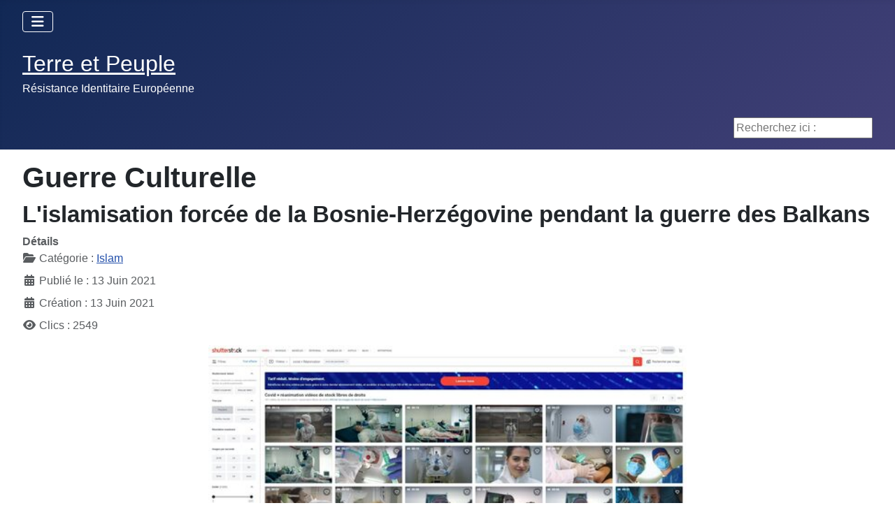

--- FILE ---
content_type: text/html; charset=utf-8
request_url: http://terreetpeuple.com/guerre-culturelle-reflexion-20/197-islam/3507-l-islamisation-forcee-de-la-bosnie-herzegovine-pendant-la-guerre-des-balkans.html
body_size: 13585
content:
<!DOCTYPE html>
<html lang="fr-fr" dir="ltr">

<head>
    <meta charset="utf-8">
	<meta name="author" content="JP Lorrain">
	<meta name="viewport" content="width=device-width, initial-scale=1">
	<meta name="description" content="Terre et Peuple, Association Culturelle identitaire Enracinée. Rejoignez la Résistance Identitaire Européenne.">
	<meta name="generator" content="Joomla! - Open Source Content Management">
	<title>L'islamisation forcée de la Bosnie-Herzégovine pendant la guerre des Balkans - Terre et Peuple - Résistance Identitaire Européenne</title>
	<link href="/media/system/images/joomla-favicon.svg" rel="icon" type="image/svg+xml">
	<link href="/media/templates/site/cassiopeia/images/favicon.ico" rel="alternate icon" type="image/vnd.microsoft.icon">
	<link href="/media/system/images/joomla-favicon-pinned.svg" rel="mask-icon" color="#000">
	<link href="http://terreetpeuple.com/component/search/?id=3507&amp;format=opensearch&amp;Itemid=20&amp;catid=197" rel="search" title="Valider Terre et Peuple - Résistance Identitaire Européenne" type="application/opensearchdescription+xml">

    <link href="/media/system/css/joomla-fontawesome.min.css?bce87a" rel="lazy-stylesheet"><noscript><link href="/media/system/css/joomla-fontawesome.min.css?bce87a" rel="stylesheet"></noscript>
	<link href="/media/templates/site/cassiopeia/css/template.min.css?bce87a" rel="stylesheet">
	<link href="/media/templates/site/cassiopeia/css/global/colors_standard.min.css?bce87a" rel="stylesheet">
	<link href="/media/templates/site/cassiopeia/css/vendor/joomla-custom-elements/joomla-alert.min.css?0.4.1" rel="stylesheet">
	<link href="http://terreetpeuple.com/media/com_acym/css/module.min.css?v=1052" rel="stylesheet">
	<style>:root {
		--hue: 214;
		--template-bg-light: #f0f4fb;
		--template-text-dark: #495057;
		--template-text-light: #ffffff;
		--template-link-color: var(--link-color);
		--template-special-color: #001B4C;
		
	}</style>
	<style>div.mod_search96 input[type="search"]{ width:auto; }</style>

    <script src="/media/vendor/metismenujs/js/metismenujs.min.js?1.4.0" defer></script>
	<script src="/media/mod_menu/js/menu.min.js?bce87a" type="module"></script>
	<script src="/media/vendor/jquery/js/jquery.min.js?3.7.1"></script>
	<script src="/media/legacy/js/jquery-noconflict.min.js?504da4"></script>
	<script src="/media/templates/site/cassiopeia/js/mod_menu/menu-metismenu.min.js?bce87a" defer></script>
	<script type="application/json" class="joomla-script-options new">{"joomla.jtext":{"ERROR":"Erreur","MESSAGE":"Message","NOTICE":"Annonce","WARNING":"Alerte","JCLOSE":"Fermer","JOK":"OK","JOPEN":"Ouvrir"},"system.paths":{"root":"","rootFull":"http:\/\/terreetpeuple.com\/","base":"","baseFull":"http:\/\/terreetpeuple.com\/"},"csrf.token":"bbfe4da8ece1f50c732c034c5e993e81"}</script>
	<script src="/media/system/js/core.min.js?a3d8f8"></script>
	<script src="/media/templates/site/cassiopeia/js/template.min.js?bce87a" type="module"></script>
	<script src="/media/vendor/bootstrap/js/collapse.min.js?5.3.8" type="module"></script>
	<script src="/media/system/js/messages.min.js?9a4811" type="module"></script>
	<script src="http://terreetpeuple.com/media/com_acym/js/module.min.js?v=1052"></script>
	<script type="application/ld+json">{"@context":"https://schema.org","@graph":[{"@type":"Organization","@id":"http://terreetpeuple.com/#/schema/Organization/base","name":"Terre et Peuple - Résistance Identitaire Européenne","url":"http://terreetpeuple.com/"},{"@type":"WebSite","@id":"http://terreetpeuple.com/#/schema/WebSite/base","url":"http://terreetpeuple.com/","name":"Terre et Peuple - Résistance Identitaire Européenne","publisher":{"@id":"http://terreetpeuple.com/#/schema/Organization/base"}},{"@type":"WebPage","@id":"http://terreetpeuple.com/#/schema/WebPage/base","url":"http://terreetpeuple.com/guerre-culturelle-reflexion-20/197-islam/3507-l-islamisation-forcee-de-la-bosnie-herzegovine-pendant-la-guerre-des-balkans.html","name":"L'islamisation forcée de la Bosnie-Herzégovine pendant la guerre des Balkans - Terre et Peuple - Résistance Identitaire Européenne","description":"Terre et Peuple, Association Culturelle identitaire Enracinée. Rejoignez la Résistance Identitaire Européenne.","isPartOf":{"@id":"http://terreetpeuple.com/#/schema/WebSite/base"},"about":{"@id":"http://terreetpeuple.com/#/schema/Organization/base"},"inLanguage":"fr-FR"},{"@type":"Article","@id":"http://terreetpeuple.com/#/schema/com_content/article/3507","name":"L'islamisation forcée de la Bosnie-Herzégovine pendant la guerre des Balkans","headline":"L'islamisation forcée de la Bosnie-Herzégovine pendant la guerre des Balkans","inLanguage":"fr-FR","articleSection":"Islam","dateCreated":"2021-06-13T14:21:56+00:00","interactionStatistic":{"@type":"InteractionCounter","userInteractionCount":2549},"isPartOf":{"@id":"http://terreetpeuple.com/#/schema/WebPage/base"}}]}</script>
	<script>
        if(typeof acymModule === 'undefined'){
            var acymModule = [];
			acymModule['emailRegex'] = /^[a-z0-9!#$%&\'*+\/=?^_`{|}~-]+(?:\.[a-z0-9!#$%&\'*+\/=?^_`{|}~-]+)*\@([a-z0-9-]+\.)+[a-z0-9]{2,20}$/i;
			acymModule['NAMECAPTION'] = 'Nom';
			acymModule['NAME_MISSING'] = 'Veuillez entrer votre nom';
			acymModule['EMAILCAPTION'] = 'E-mail';
			acymModule['VALID_EMAIL'] = 'Veuillez entrer une adresse e-mail valide';
			acymModule['VALID_EMAIL_CONFIRMATION'] = 'Le champ e-mail et le champ de confirmation doivent être identiques.';
			acymModule['CAPTCHA_MISSING'] = 'Le captcha n’est pas valide, veuillez réessayer';
			acymModule['NO_LIST_SELECTED'] = 'Sélectionnez les listes auxquelles vous souhaitez vous abonner';
			acymModule['NO_LIST_SELECTED_UNSUB'] = 'Sélectionnez les listes desquelles vous souhaitez vous désabonner';
            acymModule['ACCEPT_TERMS'] = 'Veuillez accepter les Termes et conditions / Politique de confidentialité';
        }
		</script>
	<script>window.addEventListener("DOMContentLoaded", (event) => {
acymModule["excludeValuesformAcym45621"] = [];
acymModule["excludeValuesformAcym45621"]["1"] = "Nom";
acymModule["excludeValuesformAcym45621"]["2"] = "E-mail";  });</script>

</head>

<body class="site com_content wrapper-fluid view-article no-layout no-task itemid-20 has-sidebar-left">
    <header class="header container-header full-width position-sticky sticky-top">

        
                    <div class="grid-child container-below-top">
                
<nav class="navbar navbar-expand-lg" aria-label="Menu Principal">
    <button class="navbar-toggler navbar-toggler-right" type="button" data-bs-toggle="collapse" data-bs-target="#navbar1" aria-controls="navbar1" aria-expanded="false" aria-label="Permuter la navigation">
        <span class="icon-menu" aria-hidden="true"></span>
    </button>
    <div class="collapse navbar-collapse" id="navbar1">
        <ul class="mod-menu mod-menu_dropdown-metismenu metismenu mod-list ">
<li class="metismenu-item item-227 level-1 default"><a href="/" >Accueil</a></li><li class="metismenu-item item-211 level-1"><a href="http://www.dailymotion.com/terreetpeuple" target="_blank" rel="noopener noreferrer">Vidéos TP</a></li></ul>
    </div>
</nav>

            </div>
        
                    <div class="grid-child">
                <div class="navbar-brand">
                    <a class="brand-logo" href="/">
                        <span title="Terre et Peuple - Résistance Identitaire Européenne">Terre et Peuple</span>                    </a>
                                            <div class="site-description">Résistance Identitaire Européenne</div>
                                    </div>
            </div>
        
                    <div class="grid-child container-nav">
                                                    <div class="container-search">
                        <div class="search mod_search96">
	<form action="/guerre-culturelle-reflexion-20/197-islam/3507-l-islamisation-forcee-de-la-bosnie-herzegovine-pendant-la-guerre-des-balkans.html" method="post" class="form-inline" role="search">
		<label for="mod-search-searchword96" class="element-invisible">Recherchez ici :</label> <input name="searchword" id="mod-search-searchword96" maxlength="200"  class="inputbox search-query input-medium" type="search" size="20" placeholder="Recherchez ici :" />		<input type="hidden" name="task" value="search" />
		<input type="hidden" name="option" value="com_search" />
		<input type="hidden" name="Itemid" value="20" />
	</form>
</div>

                    </div>
                            </div>
            </header>

    <div class="site-grid">
        
        
        
                    <div class="grid-child container-sidebar-left">
                <div class="sidebar-left card ">
            <h3 class="card-header ">Newsletter</h3>        <div class="card-body">
                	<div class="acym_module " id="acym_module_formAcym45621">
		<div class="acym_fulldiv" id="acym_fulldiv_formAcym45621" >
			<form enctype="multipart/form-data"
				  id="formAcym45621"
				  name="formAcym45621"
				  method="POST"
				  action="/component/acym/frontusers.html?tmpl=component"
				  onsubmit="return submitAcymForm('subscribe','formAcym45621', 'acymSubmitSubForm')">
				<div class="acym_module_form">
                    
<div class="acym_form">
    <div class="onefield fieldacy1 acyfield_text" id="field_1"><label  class="cell margin-top-1"><span class="acym__users__creation__fields__title">Nom</span><input  name="user[name]" value="" data-authorized-content="{&quot;0&quot;:&quot;all&quot;,&quot;regex&quot;:&quot;&quot;,&quot;message&quot;:&quot;Valeur incorrecte pour le champ Nom&quot;}" type="text" class="cell  "></label><div class="acym__field__error__block" data-acym-field-id="1"></div></div><div class="onefield fieldacy2 acyfield_text" id="field_2"><label  class="cell margin-top-1"><span class="acym__users__creation__fields__title">E-mail</span><input id="email_field_216"  name="user[email]" value="" data-authorized-content="{&quot;0&quot;:&quot;all&quot;,&quot;regex&quot;:&quot;&quot;,&quot;message&quot;:&quot;Valeur incorrecte pour le champ E-mail&quot;}" required type="email" class="cell acym__user__edit__email  "></label><div class="acym__field__error__block" data-acym-field-id="2"></div></div></div>

<p class="acysubbuttons">
	<noscript>
        Veuillez activer le javascript sur cette page pour pouvoir valider le formulaire	</noscript>
	<input type="button"
		   class="btn btn-primary button subbutton"
		   value="S’abonner"
		   name="Submit"
		   onclick="try{ return submitAcymForm('subscribe','formAcym45621', 'acymSubmitSubForm'); }catch(err){alert('The form could not be submitted '+err);return false;}" />
    </p>
				</div>

				<input type="hidden" name="ctrl" value="frontusers" />
				<input type="hidden" name="task" value="notask" />
				<input type="hidden" name="option" value="com_acym" />

                
				<input type="hidden" name="ajax" value="1" />
				<input type="hidden" name="successmode" value="replace" />
				<input type="hidden" name="acy_source" value="Module n°117" />
				<input type="hidden" name="hiddenlists" value="1" />
				<input type="hidden" name="fields" value="name,email" />
				<input type="hidden" name="acyformname" value="formAcym45621" />
				<input type="hidden" name="acysubmode" value="mod_acym" />
				<input type="hidden" name="confirmation_message" value="" />

                			</form>
		</div>
	</div>
    </div>
</div>
<div class="sidebar-left card ">
            <h3 class="card-header ">COMMUNAUTE</h3>        <div class="card-body">
                <ul class="mod-menu mod-list nav ">
<li class="nav-item item-199"><a href="/" >Accueil</a></li><li class="nav-item item-55"><a href="/adhesion-abonnement.html" >Adhésion Abonnement</a></li><li class="nav-item item-63"><a href="/lassembl-communautaire-communaute-63.html" >Assemblées Communautaires</a></li><li class="nav-item item-58"><a href="/boutique-communaute-58.html" >Boutique</a></li><li class="nav-item item-14"><a href="/chroniques-par-pierre-vial.html" >Chroniques, par Pierre Vial</a></li><li class="nav-item item-37"><a href="/la-table-ronde-communaute-37.html" >Tables Rondes</a></li><li class="nav-item item-98"><a href="/reseau-dentraide.html" target="_blank">Réseau d'entraide</a></li><li class="nav-item item-53"><a href="/la-resistance-identitaire.html" >La Résistance Identitaire</a></li><li class="nav-item item-6"><a href="/terre-et-peuple-magazine-communaute-6.html" >Terre et Peuple Magazine</a></li><li class="nav-item item-7"><a href="/terre-et-peuple-en-regions-communaute-7.html" >Terre et Peuple dans nos Provinces</a></li><li class="nav-item item-549"><a href="/nous-contacter.html" >Nous contacter</a></li></ul>
    </div>
</div>
<div class="sidebar-left card ">
            <h3 class="card-header ">MEMOIRE</h3>        <div class="card-body">
                <ul class="mod-menu mod-list nav ">
<li class="nav-item item-78"><a href="/archeologie.html" >Archéologie</a></li><li class="nav-item item-81"><a href="/culture-enracinee-memoire-81.html" >Culture Enracinée</a></li><li class="nav-item item-15"><a href="/les-eveilleurs-de-peuples-memoire-15.html" >Eveilleurs de Peuples</a></li><li class="nav-item item-92"><a href="/histoire.html" >Histoire</a></li><li class="nav-item item-34"><a href="/les-indo-europeens.html" >Les Indo-Européens</a></li><li class="nav-item item-83"><a href="/mythologie-memoire-83.html" >Mythologie</a></li><li class="nav-item item-35"><a href="/paganisme-memoire-35.html" >Paganisme</a></li><li class="nav-item item-84"><a href="/patries-charnelles-memoire-84.html" >Patries Charnelles</a></li></ul>
    </div>
</div>
<div class="sidebar-left card ">
            <h3 class="card-header ">REFLEXION</h3>        <div class="card-body">
                <ul class="mod-menu mod-list nav ">
<li class="nav-item item-694"><a href="/1-image-1-message.html" >1 image 1 photo 1 message</a></li><li class="nav-item item-240"><a href="/actualite.html" >Actualité</a></li><li class="nav-item item-61"><a href="/collabos-et-renegats-reflexion-61.html" >Collabos et Renégats</a></li><li class="nav-item item-91"><a href="/ecologie.html" >Ecologie</a></li><li class="nav-item item-43"><a href="/economie-reflexion-43.html" >Economie</a></li><li class="nav-item item-68"><a href="/ethnopolitique-reflexion-68.html" >Ethnopolitique</a></li><li class="nav-item item-303"><a href="/front-des-patriotes.html" >Front des Patriotes</a></li><li class="nav-item item-69"><a href="/geopolitique-reflexion-69.html" >Géopolitique</a></li><li class="nav-item item-413"><a href="/genetique.html" >Génétique</a></li><li class="nav-item item-20 current active"><a href="/guerre-culturelle-reflexion-20.html" aria-current="location">Guerre Culturelle</a></li><li class="nav-item item-626"><a href="/l-echo-des-canuts.html" >L'écho des Canuts</a></li><li class="nav-item item-23"><a href="/lignes-de-front-reflexion-23.html" >Lignes de Front</a></li><li class="nav-item item-71"><a href="/mondialisme-reflexion-71.html" >Mondialisme</a></li><li class="nav-item item-72"><a href="/philosophie-reflexion-72.html" >Philosophie</a></li><li class="nav-item item-73"><a href="/politique-reflexion-73.html" >Politique</a></li><li class="nav-item item-718"><a href="/reflexions-de-jp-arteault.html" >Réflexions de JP Arteault</a></li><li class="nav-item item-412"><a href="/religion.html" target="_blank">Religion</a></li><li class="nav-item item-411"><a href="/sante.html" target="_blank">Santé</a></li><li class="nav-item item-87"><a href="/societe3.html" >Société</a></li><li class="nav-item item-735"><a href="/krampon-a-lu.html" >Krampon a lu</a></li></ul>
    </div>
</div>

            </div>
        
        <div class="grid-child container-component">
            
            
            <div id="system-message-container" aria-live="polite"></div>

            <main>
                <div class="com-content-article item-page">
    <meta itemprop="inLanguage" content="fr-FR">
        <div class="page-header">
        <h1> Guerre Culturelle </h1>
    </div>
    
    
        <div class="page-header">
        <h2>
            L&#039;islamisation forcée de la Bosnie-Herzégovine pendant la guerre des Balkans        </h2>
                            </div>
        
        
            <dl class="article-info text-muted">

            <dt class="article-info-term">
                        Détails                    </dt>

        
        
                    <dd class="category-name">
    <span class="icon-folder-open icon-fw" aria-hidden="true"></span>                        Catégorie : <a href="/guerre-culturelle-reflexion-20/197-islam.html">Islam</a>    </dd>
        
        
                    <dd class="published">
    <span class="icon-calendar icon-fw" aria-hidden="true"></span>
    <time datetime="2021-06-13T14:21:56+00:00">
        Publié le : 13 Juin 2021    </time>
</dd>
        
    
                        <dd class="create">
    <span class="icon-calendar icon-fw" aria-hidden="true"></span>
    <time datetime="2021-06-13T14:21:56+00:00">
        Création : 13 Juin 2021    </time>
</dd>
        
        
                    <dd class="hits">
    <span class="icon-eye icon-fw" aria-hidden="true"></span>
    <meta content="UserPageVisits:2549">
    Clics : 2549</dd>
            </dl>
    
    
        
                                                <div class="com-content-article__body">
        <p style="text-align: center;"><img src="/images/actualites/1.jpg" alt="1" width="684" height="905" /></p>
<p>&nbsp;</p>
<p style="text-align: justify;"><span style="font-family: arial, helvetica, sans-serif;">Les Bosniaques, les Serbes et les Croates sont un seul et même peuple de la famille slave qui est arrivé dans les Balkans vers le VII<sup>ème</sup>&nbsp;siècle de notre ère. Ils parlent la même langue, le serbo-croate, bien que chaque pays l'appelle différemment: serbe, bosniaque ou croate – langue que les Croates et les Bosniaques écrivent avec l'alphabet latin, tandis que les Serbes utilisent le cyrillique. Mais il existe un élément qui les différencie au point de les opposer et de les rendre hostiles les uns aux autres tout au long de l'histoire: la religion. Slaves christianisés, les Serbes ont été convertis entre 867 et 869 par l'empereur byzantin Basile Ier, après qu'ils aient reconnu son autorité, et sont donc devenus des chrétiens orthodoxes, tandis qu'en 879 le pape Jean VIII a reconnu le souverain croate, le duc Branimir, ce qui indique que leur christianisation s’est déroulée dans un contexte catholique-romain.</span></p>
<p style="text-align: justify;"><span style="font-family: arial, helvetica, sans-serif;">La situation est restée telle jusqu'à l'impact de la conquête des Balkans par l'Empire turc en 1463, lorsque la Bosnie, qui faisait jusqu'alors partie de la Croatie - la «&nbsp;Croatie rouge&nbsp;» - est passée aux mains des Ottomans et que le gros de sa population s'est convertie à l'Islam, ce qui n'est pas arrivé aux Serbes qui ont conservé leur religion même sous la domination ottomane. La Croatie a toujours été défendue contre les assauts turcs, d'abord par la Sérénissime République de Venise, puis par l'Empire austro-hongrois. C'est l'origine de l'inimitié atavique entre Croates, Serbes et Bosniaques (nom donné aux Slaves du Sud de religion musulmane).</span></p>
<p style="text-align: justify;"><span style="font-family: arial, helvetica, sans-serif;">Géographiquement, le pays est divisé en deux zones: la Bosnie, au nord du pays, et l'Herzégovine, qui doit son nom à Stefan Vukcic, qui, dans une lettre adressée à l'empereur Frédéric II peu avant l'invasion turque, signait en tant que Grand-Duc de Bosnie. Le terme «&nbsp;duc&nbsp;» en allemand se dit «&nbsp;Herzog&nbsp;», ce qui explique que la région soit connue sous le nom d'Herzégovine (le duché) dans les documents de l'époque, avant d'être officialisée au milieu du XIXème siècle, lorsque, étant toujours une province turque, elle a été officiellement appelée Bosnie-Herzégovine.</span></p>
<p>&nbsp;</p>
<p style="text-align: center;"><span style="font-family: arial, helvetica, sans-serif;"><img src="/images/actualites/2.jpg" alt="2" width="344" height="500" /><br /></span></p>
<p>&nbsp;</p>
<p style="text-align: justify;"><span style="font-family: arial, helvetica, sans-serif;">La Bosnie est restée sous domination turque jusqu'en 1878 (bien qu'elle ait été libérée par les Autrichiens entre 1718 et 1739), date à laquelle les Bosniaques se sont révoltés contre le sultan Abdulhamid II, influencés qu’ils étaient à l’époque par la révolution nationaliste de leurs voisins et frères serbes sur le plan ethnique (mais pas sur le plan religieux). Ces révoltes provoquent l'intervention des Austro-Hongrois et des Russes, qui finissent par expulser les Ottomans de la Bosnie, qui se retrouve administrée par l'Empire austro-hongrois, comme la Croatie et, partiellement, la Serbie. Après son démembrement à la suite de la Première Guerre mondiale, la Bosnie a fait partie d'un nouvel État, la Yougoslavie, qui a été divisée pendant la Seconde Guerre mondiale - lorsque la Bosnie a fait partie de l'État indépendant de Croatie – puis, suite à l’effondrement de l’Axe, a été reconstituée après 1945.</span></p>
<p style="text-align: justify;"><span style="font-family: arial, helvetica, sans-serif;">Pendant plusieurs siècles, les catholiques (Croates) et les orthodoxes (Serbes) qui vivaient en Bosnie-Herzégovine se définissaient comme des chrétiens, tandis que les musulmans étaient appelés «&nbsp;Turcs&nbsp;», un terme qui n'est pas équivalent à «&nbsp;Osmanli&nbsp;» ou «&nbsp;Turkuse&nbsp;», désignant les Turcs eux-mêmes (1). Si les catholiques bosniaques s’identifiaient pleinement à la Croatie, et les Serbes bosniaques à la Serbie, ils mettaient les musulmans bosniaques dans la position de prendre l'Islam comme principal élément d'identification. C'est ainsi que la question fondamentale se pose. Pour fonder l'existence d'un État bosniaque-herzégovin, il y avait deux possibilités: inclure les catholiques, les orthodoxes et les musulmans dans une seule République unitaire (nationalisme bosniaque), ou prendre l'Islam comme un élément sur lequel construire leur identité nationale (2) laissant (selon un nationalisme islamique) en suspens le cas des «&nbsp;minorités&nbsp;» catholiques et orthodoxes (3) et leur rôle dans un État compris comme musulman.</span></p>
<p style="text-align: justify;"><span style="font-family: arial, helvetica, sans-serif;">Sous le titisme, la Bosnie-Herzégovine était la république yougoslave où la plupart des citoyens inscrivaient dans l'espace réservé à la «&nbsp;nationalité&nbsp;» le terme yougoslave (sans autre référence), dans le registre civil. C'est au cours des années 1960, et plus encore au sein de l'émigration bosniaque vers l'Allemagne, que le sentiment identitaire musulman a commencé à se répandre parmi les Bosniaques, sentiment auquel Tito lui-même a fait des clins d'œil, reconnaissant les musulmans comme une «&nbsp;nationalité yougoslave&nbsp;» en 1961, lorsqu'ils sont devenus - en raison de leur taux de natalité élevé - le groupe le plus nombreux en Bosnie-Herzégovine au détriment des Serbes orthodoxes. Ces clins d'œil de Tito peuvent être compris dans le contexte d'une Yougoslavie qui s'était engagée à rejoindre les pays dits «&nbsp;non alignés&nbsp;», qui comprenaient plusieurs États musulmans.</span></p>
<p style="text-align: justify;"><span style="font-family: arial, helvetica, sans-serif;">Le début du processus de désintégration de la Yougoslavie avec l'indépendance de la Slovénie et de la Croatie a ouvert les portes au conflit interne en Bosnie et à la possibilité de créer un État bosniaque indépendant. Pour certains illuminés, c'était le moment de construire leur État musulman dans les Balkans, parmi les plus dangereux de ces illuminés se trouvait un certain Alija Izetbegovic qui allait devenir président de la République de Bosnie-Herzégovine.</span></p>
<p>&nbsp;</p>
<p style="text-align: center;"><span style="font-family: arial, helvetica, sans-serif;"><img src="/images/actualites/3.jpg" alt="3" width="288" height="500" /><br /></span></p>
<p>&nbsp;</p>
<p style="text-align: justify;"><span style="font-family: arial, helvetica, sans-serif;">De toute évidence, cette définition confessionnelle-nationale était la déclaration d'exclusion pour les Serbes et les Croates de Bosnie d'un projet national commun, d'où leur volonté et leur besoin de se "réunifier" avec les Etats nationaux où ils étaient reconnus comme tels. Croatie et l'ancienne Yougoslavie, respectivement.</span></p>
<p>&nbsp;</p>
<p style="text-align: justify;"><span style="font-family: arial, helvetica, sans-serif;"><strong>L'Islam et les USA du côté bosniaque</strong></span></p>
<p style="text-align: justify;"><span style="font-family: arial, helvetica, sans-serif;">Alija Izetbegovic aurait fait partie de l'organisation des «&nbsp;Jeunes musulmans&nbsp;», créée sous l'influence des Frères musulmans égyptiens. En 1970, il publie un texte intitulé&nbsp;<em>Déclaration islamique,</em>&nbsp;réédité à Sarajevo en 1990, dans lequel il explique ses intentions politico-religieuses: «&nbsp;Notre objectif: l'islamisation... tout ce qui, dans l'histoire des peuples musulmans, constitue une mémoire de grandeur et de valeur a été créé sous les auspices de l'Islam. La Turquie, en tant que pays islamique qui a régné sur le monde, en tant que copie européenne, représente un pays du ‘’troisième ordre’’ comme tant d'autres dans le monde. Le mouvement islamique doit et peut prendre le pouvoir dès qu'il aura la force numérique et morale de le faire (...) La conclusion est importante: il ne peut y avoir de coexistence entre les croyances islamiques et les institutions politiques et sociales non-islamiques...&nbsp;».&nbsp; Au cours de la décennie 70-80, à l'influence importante de l'islamisme égyptien en Bosnie, il faut en ajouter une nouvelle, plus importante encore: l'islamisme iranien. L'islamisme iranien étant plus attractif pour les Bosniaques, l'Iran a profité de cette circonstance pour gagner le soutien des futurs dirigeants du SDA (<em>Parti de l'action démocratique</em>, présidé par Izetbegovic), dont certains ont été arrêtés en 1983 alors qu'ils revenaient d'un congrès à Téhéran pour l'unité des chiites et des sunnites, que le régime iranien, alors en guerre contre l'Irak de Saddam Hussein, avait organisé.</span></p>
<p style="text-align: justify;"><span style="font-family: arial, helvetica, sans-serif;">Lorsque le conflit bosniaque a éclaté, l'essentiel de l'aide musulmane aux Bosniaques provenait de l'Iran dont les réseaux de soutien - sanitaires et logistiques - se sont avérés très efficaces, si bien que 86% des musulmans bosniaques ont déclaré avoir une opinion «&nbsp;favorable ou très favorable&nbsp;» de l'Iran. En 1992, les Frères musulmans ont appelé au&nbsp;<em>djihad</em>&nbsp;contre les Serbes ; bien que leur aide ait été moindre que celle de l'Iran, elle a jeté les bases d'une relation dangereuse entre la Bosnie et les aspects les plus radicaux du fondamentalisme islamique.</span></p>
<p style="text-align: justify;"><span style="font-family: arial, helvetica, sans-serif;">Les États-Unis font leur apparition dans le conflit de l'ex-Yougoslavie en soutenant le camp musulman et en pariant sur l'unité d'une Bosnie-Herzégovine regroupant Serbes et Croates sous le commandement des musulmans et la présidence d'Alija Izetbegovic, annulant toute possibilité que la minorité croate rejoigne la Croatie (alliée traditionnelle de l'Allemagne) et que les Serbes le fassent avec la Serbie (amie de la Russie). Pour couper l'avantage acquis par l'Allemagne-UE avec l'indépendance de la Croatie et de la Slovénie, et pour empêcher une puissante Grande Serbie alliée à la Russie, Washington prend le drapeau musulman (comme il le fera plus tard au Kosovo pour des raisons identiques), formalisant une fois de plus une entente islamo-américaine contre tout rapprochement possible entre les deux grandes puissances continentales: l'Allemagne et la Russie.</span></p>
<p style="text-align: justify;"><span style="font-family: arial, helvetica, sans-serif;">De son côté, le gouvernement musulman de Sarajevo (la capitale de la Bosnie), conseillé et armé par le Pentagone, a provoqué une situation irréversible pour les Croates et les Serbes de Bosnie, espérant que ses provocations constantes déclencheraient une vague de violence qui permettrait à la Bosnie musulmane de compter sur la sympathie de l'Europe occidentale, et sur une intervention armée conséquente en sa faveur. Comme l'a reconnu le chef du secrétariat d'État américain aux affaires étrangères en Bosnie: «&nbsp;Ce qui était à l'origine un gouvernement bosniaque multiethnique et légalement élu est devenu une entité musulmane extrémiste et antidémocratique&nbsp;». Le gouvernement de Sarajevo et son&nbsp;<em>Armija</em>&nbsp;(le nom de son armée) n'ont pas eu trop de scrupules à faire en sorte que les Serbes soient présentés comme des barbares en Occident, permettant ainsi aux Américains de prolonger le conflit dans le but de déstabiliser et d'affaiblir au maximum cette zone vitale pour l'équilibre européen. Ainsi, le 27 mai 1992, une explosion devant une boulangerie a causé la mort de seize Bosniaques. Les images choquantes et horribles sont apparues à la télévision dans le monde entier et ont été reprises&nbsp;<em>ad nauseam</em>&nbsp;par CNN, blâmant sans le moindre doute les paramilitaires serbes pour un crime aussi horrible. Par la suite, les services secrets britanniques et français ont admis qu'il s'agissait d'un auto-assassinat commis par les musulmans dans le seul but de l'attribuer aux Serbes devant l'opinion publique mondiale: ce dernier "détail" n'a pas été rapporté dans les nouvelles mondiales. Le 27 août de la même année, un autre massacre a dévasté un marché de Sarajevo. L'OTAN a répondu au massacre par une action d'envergure: 60 bombardiers ont attaqué les positions serbes. Un mois plus tard, des experts britanniques ont également conclu que le missile lancé contre le marché rempli de civils provenait des rangs musulmans: là encore, le voile du silence médiatique a été étendu.</span></p>
<p>&nbsp;</p>
<p style="text-align: justify;"><span style="font-family: arial, helvetica, sans-serif;"><strong>Le radicalisme islamique, une menace pour la Bosnie-Herzégovine</strong></span></p>
<p style="text-align: justify;"><span style="font-family: arial, helvetica, sans-serif;">«&nbsp;La Bosnie était un modèle de tolérance interreligieuse. L'islamisme présent dans cette région était plus laïc qu'on ne pouvait l'imaginer. Les musulmans de Sarajevo étaient à une distance sidérale de ceux du Moyen-Orient. Aujourd'hui, au contraire, après dix ans de turbulences, les musulmans bosniaques sont également entrés dans le jeu international du fondamentalisme&nbsp;» (4).</span></p>
<p style="text-align: justify;"><span style="font-family: arial, helvetica, sans-serif;">Entre 1992 et 1995, la Bosnie-Herzégovine est devenue un enjeu majeur pour l'islamisme international. Après 2001, les enquêtes sur les réseaux terroristes islamistes sont toujours passées par le sol bosniaque. Des islamistes d'Afrique et d'Asie ont obtenu la citoyenneté bosniaque avec une étonnante facilité, avec une attitude clairement complice de la part des autorités locales, il semblerait que l'arrivée de ces Africains et Asiatiques réponde à une certaine volonté du gouvernement musulman de Sarajevo. Cette campagne de «&nbsp;nationalisations expresses&nbsp;» répondait à deux motivations: d'une part, reconnaître les mérites guerriers des moudjahidines qui ont pris les armes pour l'<em>Armija</em>; et d'autre part, permettre l'arrivée sur le sol bosniaque d'intégristes reconnus avec lesquels on pouvait «&nbsp;réislamiser&nbsp;» la population locale. Ce deuxième objectif a provoqué et provoque encore aujourd'hui une certaine confrontation entre l'«&nbsp;Islam bosniaque traditionnel d'empreinte modérée&nbsp;» et l’ «&nbsp;Islam fondamentaliste importé&nbsp;» par ces néo-missionnaires wahhabites, qui considèrent la Bosnie comme un territoire à «&nbsp;réislamiser&nbsp;».</span></p>
<p style="text-align: justify;"><span style="font-family: arial, helvetica, sans-serif;">Cette Bosnie présidée par Alija Izetbegovic ne pouvait contenir le désir d'autodétermination des communautés croate et serbe. Le conflit de guerre qui a provoqué cette tension a occupé la première page de tous les journaux internationaux au début des années 90. La paix est venue avec les accords de Dayton de 1995, selon lesquels la Bosnie-Herzégovine a été divisée en deux entités mais toujours au sein du même État. Ces entités sont la Fédération de Bosnie-Herzégovine - qui comprend les musulmans et les Croates - et la Republika Srpska pour les Serbes, cette dernière jouissant d'une grande autonomie et seule la pression internationale l'empêche de rejoindre la Serbie. Avec cette division, l'organe directeur de la République de Bosnie-Herzégovine est collégial : deux représentants de la Fédération (un catholique et un musulman) et un troisième, Serbe de la Republika Srpska, celui qui obtient le plus de voix sur ces trois étant le président nominal de la République. Depuis cette division, la zone serbe n'a plus qu'une relation superficielle et administrative avec le reste du pays. Le problème est que dans la Fédération, nous assistons à un double phénomène: la réislamisation dans un esprit wahhabite des musulmans bosniaques et la marginalisation et le harcèlement des catholiques croates.</span></p>
<p>&nbsp;</p>
<p style="text-align: center;"><span style="font-family: arial, helvetica, sans-serif;"><img src="/images/actualites/4.jpg" alt="4" width="755" height="566" /><br /></span></p>
<p>&nbsp;</p>
<p style="text-align: justify;"><span style="font-family: arial, helvetica, sans-serif;">Depuis le départ du pouvoir d'Alija en 2000 - il est mort en 2003 - les présidents de la Fédération (parmi lesquels Barik Izetbegovic, fils d'Alija) ont intensifié le processus d'islamisation, particulièrement visible dans la capitale Sarajevo, autrefois connue pour la bonne coexistence entre Serbes, catholiques et musulmans et aujourd'hui avec un paysage plus proche d'Ankara que de la ville européenne qu'elle a toujours été. Selon les mots du Cardinal Franc Rodé&nbsp;: «&nbsp;Sarajevo est devenue pratiquement une ville musulmane&nbsp;». Après son voyage dans la région en juin 2009, ce Cardinal a déclaré sur Radio Vatican&nbsp;: «&nbsp;Les catholiques ont été les principales victimes de la guerre et beaucoup ont fui le pays, vers la Croatie et aussi vers des pays plus lointains comme l'Australie, le Canada et la Nouvelle-Zélande (...) A Sarajevo, une ville de 600.000 habitants, il ne reste aujourd'hui que 17.000 catholiques&nbsp;», soulignant également que dans de nombreux villages où il n'y avait jamais eu de mosquées, de nouvelles ont été construites, ce qui indique qu’ «&nbsp;il existe une volonté claire d'islamiser la région de Sarajevo&nbsp;». Cette même année, le cardinal de Sarajevo, Vinko Puljic, a dénoncé la croissance du fondamentalisme en Bosnie, sans que les autorités ne fassent rien pour l'arrêter. Comme dans de nombreux autres pays européens, la construction de mosquées et de madrasas (écoles coraniques) est financée par les pétrodollars saoudiens.</span></p>
<p style="text-align: justify;"><span style="font-family: arial, helvetica, sans-serif;">Les Serbes et les Croates ont été victimes de cette «&nbsp;purification religieuse&nbsp;» faite à coups de kalachnikovs et de demi-lunes, mais nous voulons terminer cet article en soulignant que les principaux perdants sont les Bosniaques eux-mêmes de religion musulmane, un peuple slave européen, islamisé par l'envahisseur turc à l'âge moderne, et maintenant ré-islamisé à coups de pétrodollars et par le fanatisme saoudien. Pour eux, il serait nécessaire de repenser l'idée de la base sur laquelle construire l'Etat bosniaque. Ce sont eux qui devraient combattre cet islamisme fondamentaliste qui menace l'identité de leur peuple et qui fait de la Bosnie une base logistique des islamistes dans leur attaque contre notre Europe.</span></p>
<p style="text-align: justify;"><span style="font-family: arial, helvetica, sans-serif;"><strong>Enric Ravello </strong></span></p>
<p style="text-align: justify;"><span style="font-family: arial, helvetica, sans-serif;">Ex:<a href="https://www.enricravellobarber.eu/2021/06/la-islamizacion-forzada-de-bosnia.html#.YLtOD0w6-Uk">https://www.enricravellobarber.eu/2021/06/la-islamizacion-forzada-de-bosnia.html#.YLtOD0w6-Uk</a></span></p>
<p style="text-align: justify;"><span style="font-family: arial, helvetica, sans-serif; font-size: 10pt;">NOTES :</span></p>
<p style="text-align: justify;"><span style="font-family: arial, helvetica, sans-serif; font-size: 10pt;">(1) Thierry Mudry "Bosnie-Erzégovine. La nascita di una nazione" dans&nbsp;<em>Orion,</em>&nbsp;nº5, mai 1996. Milan</span></p>
<p style="text-align: justify;"><span style="font-family: arial, helvetica, sans-serif; font-size: 10pt;">(2) Ce que E.J. Hobsbawn a déjà souligné dans son livre&nbsp;<em>Naciones y nacionalismos desde 1870.</em>&nbsp;Ed. Crítica, Barcelone 1991, p. 79: "sans doute les musulmans bosniaques et les musulmans chinois finiront-ils par se considérer comme une nationalité, puisque leurs gouvernements les traiteront comme s'ils l'étaient".</span></p>
<p style="text-align: justify;"><span style="font-family: arial, helvetica, sans-serif; font-size: 10pt;">(3) Relativement "minoritaires". Les Serbes représentent 38 % de la population de la Bosnie, et les Croates 22 %. La somme des deux "minorités" donne 60% de la population contre 40% pour les Bosniaques musulmans.</span></p>
<p style="text-align: justify;"><span style="font-family: arial, helvetica, sans-serif; font-size: 10pt;">(4) Aldo dei Lello, L´utopia con la toga. L´ideologia del triunale internazionale e il proceso Milosevic. Ed. Sovera Multimedia. Roma 2002.</span></p>
<p>&nbsp;</p>     </div>

        
                                        </div>
<div><a title="Faboba : Cr&eacute;ation de composantJoomla" style="font-size: 8px;; visibility: visible;display:inline;" href="http://www.faboba.com" target="_blank">FaLang translation system by Faboba</a></div>
            </main>
            <div class="main-bottom card ">
        <div class="card-body">
                
<div id="mod-custom87" class="mod-custom custom">
    <div class="uk-navbar-brand">&nbsp;<a href="/adhesion-abonnement.html"><img src="/images/stories/newsletter/e.jpg" alt="e" width="900" height="250" style="display: block; margin-left: auto; margin-right: auto;" /></a></div>
<div>&nbsp;</div>
<div>&nbsp;</div>
<div><img src="/images/echo_des_canuts/3_fonctions.jpg" alt="3 fonctions" width="960" height="540" style="display: block; margin-left: auto; margin-right: auto;" /></div></div>
    </div>
</div>
<div class="main-bottom card ">
        <div class="card-body">
                <ul class="mod-menu mod-list nav ">
<li class="nav-item item-227 default"><a href="/" >Accueil</a></li><li class="nav-item item-211"><a href="http://www.dailymotion.com/terreetpeuple" target="_blank" rel="noopener noreferrer">Vidéos TP</a></li></ul>
    </div>
</div>

        </div>

        
        
            </div>

            <footer class="container-footer footer full-width">
            <div class="grid-child">
                <ul class="mod-menu mod-list nav ">
<li class="nav-item item-206"><a href="/plan-de-site.html?view=html&amp;id=1" >Plan de site</a></li><li class="nav-item item-210"><a href="/mentions-legales.html" >Mentions légales</a></li></ul>

            </div>
        </footer>
    
            <a href="#top" id="back-top" class="back-to-top-link" aria-label="Haut de page">
            <span class="icon-arrow-up icon-fw" aria-hidden="true"></span>
        </a>
    
    
</body>

</html>
